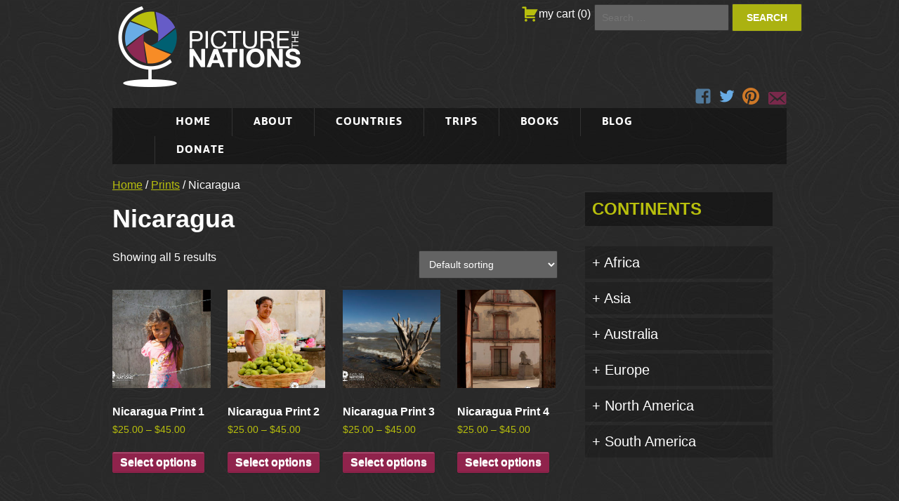

--- FILE ---
content_type: text/html; charset=UTF-8
request_url: https://picturethenations.org/product-category/prints/nicaragua/
body_size: 17672
content:
<!DOCTYPE html>
<html lang="en-US">
<head>
<meta charset="UTF-8">
<meta name="viewport" content="width=device-width, initial-scale=1">

<title>Nicaragua Archives - Picture the Nations</title>

<link rel="profile" href="http://gmpg.org/xfn/11">
<link rel="pingback" href="https://picturethenations.org/xmlrpc.php">

<link rel="apple-touch-icon-precomposed" sizes="152x152" href="/Applications/XAMPP/xamppfiles/htdocs/picturethenations/wp-content/themes/PictureTheNations_sbx/lib/images/favicon-152x152.png">
<link rel="icon" href="/Applications/XAMPP/xamppfiles/htdocs/picturethenations/wp-content/themes/PictureTheNations_sbx/lib/images/favicon-152x152.png">
<!--[if IE]><link rel="shortcut icon" href="http://www.picturethenations.org/wp-content/uploads/2015/12/PTN_favicon.ico"><![endif]-->
<meta name="msapplication-TileColor" content="#fff">
<meta name="msapplication-TileImage" content="/Applications/XAMPP/xamppfiles/htdocs/picturethenations/wp-content/themes/PictureTheNations_sbx/lib/images/favicon-144x144.png">
<meta name="p:domain_verify" content="ccc157a03f8cacc196b86a05fd5e986d"/>

<meta name='robots' content='index, follow, max-image-preview:large, max-snippet:-1, max-video-preview:-1' />
	<style>img:is([sizes="auto" i], [sizes^="auto," i]) { contain-intrinsic-size: 3000px 1500px }</style>
	<!--[if lt IE 9]><script>var rfbwp_ie_8 = true;</script><![endif]--><script>window._wca = window._wca || [];</script>

	<!-- This site is optimized with the Yoast SEO plugin v21.9.1 - https://yoast.com/wordpress/plugins/seo/ -->
	<link rel="canonical" href="https://picturethenations.org/product-category/prints/nicaragua/" />
	<meta property="og:locale" content="en_US" />
	<meta property="og:type" content="article" />
	<meta property="og:title" content="Nicaragua Archives - Picture the Nations" />
	<meta property="og:url" content="https://picturethenations.org/product-category/prints/nicaragua/" />
	<meta property="og:site_name" content="Picture the Nations" />
	<script type="application/ld+json" class="yoast-schema-graph">{"@context":"https://schema.org","@graph":[{"@type":"CollectionPage","@id":"https://picturethenations.org/product-category/prints/nicaragua/","url":"https://picturethenations.org/product-category/prints/nicaragua/","name":"Nicaragua Archives - Picture the Nations","isPartOf":{"@id":"https://picturethenations.org/#website"},"primaryImageOfPage":{"@id":"https://picturethenations.org/product-category/prints/nicaragua/#primaryimage"},"image":{"@id":"https://picturethenations.org/product-category/prints/nicaragua/#primaryimage"},"thumbnailUrl":"https://picturethenations.org/wp-content/uploads/2013/05/IMG_2972_shop_web.jpg","breadcrumb":{"@id":"https://picturethenations.org/product-category/prints/nicaragua/#breadcrumb"},"inLanguage":"en-US"},{"@type":"ImageObject","inLanguage":"en-US","@id":"https://picturethenations.org/product-category/prints/nicaragua/#primaryimage","url":"https://picturethenations.org/wp-content/uploads/2013/05/IMG_2972_shop_web.jpg","contentUrl":"https://picturethenations.org/wp-content/uploads/2013/05/IMG_2972_shop_web.jpg","width":969,"height":775,"caption":"Picture the Nations Nicaragua Print 1"},{"@type":"BreadcrumbList","@id":"https://picturethenations.org/product-category/prints/nicaragua/#breadcrumb","itemListElement":[{"@type":"ListItem","position":1,"name":"Home","item":"https://picturethenations.org/"},{"@type":"ListItem","position":2,"name":"Prints","item":"https://picturethenations.org/product-category/prints/"},{"@type":"ListItem","position":3,"name":"Nicaragua"}]},{"@type":"WebSite","@id":"https://picturethenations.org/#website","url":"https://picturethenations.org/","name":"Picture the Nations","description":"Showing the Beauty of People in Every Nation","potentialAction":[{"@type":"SearchAction","target":{"@type":"EntryPoint","urlTemplate":"https://picturethenations.org/?s={search_term_string}"},"query-input":"required name=search_term_string"}],"inLanguage":"en-US"}]}</script>
	<!-- / Yoast SEO plugin. -->


<link rel='dns-prefetch' href='//stats.wp.com' />
<link rel='dns-prefetch' href='//secure.gravatar.com' />
<link rel='dns-prefetch' href='//v0.wordpress.com' />
<link rel="alternate" type="application/rss+xml" title="Picture the Nations &raquo; Feed" href="https://picturethenations.org/feed/" />
<link rel="alternate" type="application/rss+xml" title="Picture the Nations &raquo; Comments Feed" href="https://picturethenations.org/comments/feed/" />
<link rel="alternate" type="application/rss+xml" title="Picture the Nations &raquo; Nicaragua Category Feed" href="https://picturethenations.org/product-category/prints/nicaragua/feed/" />
<script type="text/javascript">
/* <![CDATA[ */
window._wpemojiSettings = {"baseUrl":"https:\/\/s.w.org\/images\/core\/emoji\/16.0.1\/72x72\/","ext":".png","svgUrl":"https:\/\/s.w.org\/images\/core\/emoji\/16.0.1\/svg\/","svgExt":".svg","source":{"wpemoji":"https:\/\/picturethenations.org\/wp-includes\/js\/wp-emoji.js?ver=6.8.3","twemoji":"https:\/\/picturethenations.org\/wp-includes\/js\/twemoji.js?ver=6.8.3"}};
/**
 * @output wp-includes/js/wp-emoji-loader.js
 */

/**
 * Emoji Settings as exported in PHP via _print_emoji_detection_script().
 * @typedef WPEmojiSettings
 * @type {object}
 * @property {?object} source
 * @property {?string} source.concatemoji
 * @property {?string} source.twemoji
 * @property {?string} source.wpemoji
 * @property {?boolean} DOMReady
 * @property {?Function} readyCallback
 */

/**
 * Support tests.
 * @typedef SupportTests
 * @type {object}
 * @property {?boolean} flag
 * @property {?boolean} emoji
 */

/**
 * IIFE to detect emoji support and load Twemoji if needed.
 *
 * @param {Window} window
 * @param {Document} document
 * @param {WPEmojiSettings} settings
 */
( function wpEmojiLoader( window, document, settings ) {
	if ( typeof Promise === 'undefined' ) {
		return;
	}

	var sessionStorageKey = 'wpEmojiSettingsSupports';
	var tests = [ 'flag', 'emoji' ];

	/**
	 * Checks whether the browser supports offloading to a Worker.
	 *
	 * @since 6.3.0
	 *
	 * @private
	 *
	 * @returns {boolean}
	 */
	function supportsWorkerOffloading() {
		return (
			typeof Worker !== 'undefined' &&
			typeof OffscreenCanvas !== 'undefined' &&
			typeof URL !== 'undefined' &&
			URL.createObjectURL &&
			typeof Blob !== 'undefined'
		);
	}

	/**
	 * @typedef SessionSupportTests
	 * @type {object}
	 * @property {number} timestamp
	 * @property {SupportTests} supportTests
	 */

	/**
	 * Get support tests from session.
	 *
	 * @since 6.3.0
	 *
	 * @private
	 *
	 * @returns {?SupportTests} Support tests, or null if not set or older than 1 week.
	 */
	function getSessionSupportTests() {
		try {
			/** @type {SessionSupportTests} */
			var item = JSON.parse(
				sessionStorage.getItem( sessionStorageKey )
			);
			if (
				typeof item === 'object' &&
				typeof item.timestamp === 'number' &&
				new Date().valueOf() < item.timestamp + 604800 && // Note: Number is a week in seconds.
				typeof item.supportTests === 'object'
			) {
				return item.supportTests;
			}
		} catch ( e ) {}
		return null;
	}

	/**
	 * Persist the supports in session storage.
	 *
	 * @since 6.3.0
	 *
	 * @private
	 *
	 * @param {SupportTests} supportTests Support tests.
	 */
	function setSessionSupportTests( supportTests ) {
		try {
			/** @type {SessionSupportTests} */
			var item = {
				supportTests: supportTests,
				timestamp: new Date().valueOf()
			};

			sessionStorage.setItem(
				sessionStorageKey,
				JSON.stringify( item )
			);
		} catch ( e ) {}
	}

	/**
	 * Checks if two sets of Emoji characters render the same visually.
	 *
	 * This is used to determine if the browser is rendering an emoji with multiple data points
	 * correctly. set1 is the emoji in the correct form, using a zero-width joiner. set2 is the emoji
	 * in the incorrect form, using a zero-width space. If the two sets render the same, then the browser
	 * does not support the emoji correctly.
	 *
	 * This function may be serialized to run in a Worker. Therefore, it cannot refer to variables from the containing
	 * scope. Everything must be passed by parameters.
	 *
	 * @since 4.9.0
	 *
	 * @private
	 *
	 * @param {CanvasRenderingContext2D} context 2D Context.
	 * @param {string} set1 Set of Emoji to test.
	 * @param {string} set2 Set of Emoji to test.
	 *
	 * @return {boolean} True if the two sets render the same.
	 */
	function emojiSetsRenderIdentically( context, set1, set2 ) {
		// Cleanup from previous test.
		context.clearRect( 0, 0, context.canvas.width, context.canvas.height );
		context.fillText( set1, 0, 0 );
		var rendered1 = new Uint32Array(
			context.getImageData(
				0,
				0,
				context.canvas.width,
				context.canvas.height
			).data
		);

		// Cleanup from previous test.
		context.clearRect( 0, 0, context.canvas.width, context.canvas.height );
		context.fillText( set2, 0, 0 );
		var rendered2 = new Uint32Array(
			context.getImageData(
				0,
				0,
				context.canvas.width,
				context.canvas.height
			).data
		);

		return rendered1.every( function ( rendered2Data, index ) {
			return rendered2Data === rendered2[ index ];
		} );
	}

	/**
	 * Checks if the center point of a single emoji is empty.
	 *
	 * This is used to determine if the browser is rendering an emoji with a single data point
	 * correctly. The center point of an incorrectly rendered emoji will be empty. A correctly
	 * rendered emoji will have a non-zero value at the center point.
	 *
	 * This function may be serialized to run in a Worker. Therefore, it cannot refer to variables from the containing
	 * scope. Everything must be passed by parameters.
	 *
	 * @since 6.8.2
	 *
	 * @private
	 *
	 * @param {CanvasRenderingContext2D} context 2D Context.
	 * @param {string} emoji Emoji to test.
	 *
	 * @return {boolean} True if the center point is empty.
	 */
	function emojiRendersEmptyCenterPoint( context, emoji ) {
		// Cleanup from previous test.
		context.clearRect( 0, 0, context.canvas.width, context.canvas.height );
		context.fillText( emoji, 0, 0 );

		// Test if the center point (16, 16) is empty (0,0,0,0).
		var centerPoint = context.getImageData(16, 16, 1, 1);
		for ( var i = 0; i < centerPoint.data.length; i++ ) {
			if ( centerPoint.data[ i ] !== 0 ) {
				// Stop checking the moment it's known not to be empty.
				return false;
			}
		}

		return true;
	}

	/**
	 * Determines if the browser properly renders Emoji that Twemoji can supplement.
	 *
	 * This function may be serialized to run in a Worker. Therefore, it cannot refer to variables from the containing
	 * scope. Everything must be passed by parameters.
	 *
	 * @since 4.2.0
	 *
	 * @private
	 *
	 * @param {CanvasRenderingContext2D} context 2D Context.
	 * @param {string} type Whether to test for support of "flag" or "emoji".
	 * @param {Function} emojiSetsRenderIdentically Reference to emojiSetsRenderIdentically function, needed due to minification.
	 * @param {Function} emojiRendersEmptyCenterPoint Reference to emojiRendersEmptyCenterPoint function, needed due to minification.
	 *
	 * @return {boolean} True if the browser can render emoji, false if it cannot.
	 */
	function browserSupportsEmoji( context, type, emojiSetsRenderIdentically, emojiRendersEmptyCenterPoint ) {
		var isIdentical;

		switch ( type ) {
			case 'flag':
				/*
				 * Test for Transgender flag compatibility. Added in Unicode 13.
				 *
				 * To test for support, we try to render it, and compare the rendering to how it would look if
				 * the browser doesn't render it correctly (white flag emoji + transgender symbol).
				 */
				isIdentical = emojiSetsRenderIdentically(
					context,
					'\uD83C\uDFF3\uFE0F\u200D\u26A7\uFE0F', // as a zero-width joiner sequence
					'\uD83C\uDFF3\uFE0F\u200B\u26A7\uFE0F' // separated by a zero-width space
				);

				if ( isIdentical ) {
					return false;
				}

				/*
				 * Test for Sark flag compatibility. This is the least supported of the letter locale flags,
				 * so gives us an easy test for full support.
				 *
				 * To test for support, we try to render it, and compare the rendering to how it would look if
				 * the browser doesn't render it correctly ([C] + [Q]).
				 */
				isIdentical = emojiSetsRenderIdentically(
					context,
					'\uD83C\uDDE8\uD83C\uDDF6', // as the sequence of two code points
					'\uD83C\uDDE8\u200B\uD83C\uDDF6' // as the two code points separated by a zero-width space
				);

				if ( isIdentical ) {
					return false;
				}

				/*
				 * Test for English flag compatibility. England is a country in the United Kingdom, it
				 * does not have a two letter locale code but rather a five letter sub-division code.
				 *
				 * To test for support, we try to render it, and compare the rendering to how it would look if
				 * the browser doesn't render it correctly (black flag emoji + [G] + [B] + [E] + [N] + [G]).
				 */
				isIdentical = emojiSetsRenderIdentically(
					context,
					// as the flag sequence
					'\uD83C\uDFF4\uDB40\uDC67\uDB40\uDC62\uDB40\uDC65\uDB40\uDC6E\uDB40\uDC67\uDB40\uDC7F',
					// with each code point separated by a zero-width space
					'\uD83C\uDFF4\u200B\uDB40\uDC67\u200B\uDB40\uDC62\u200B\uDB40\uDC65\u200B\uDB40\uDC6E\u200B\uDB40\uDC67\u200B\uDB40\uDC7F'
				);

				return ! isIdentical;
			case 'emoji':
				/*
				 * Does Emoji 16.0 cause the browser to go splat?
				 *
				 * To test for Emoji 16.0 support, try to render a new emoji: Splatter.
				 *
				 * The splatter emoji is a single code point emoji. Testing for browser support
				 * required testing the center point of the emoji to see if it is empty.
				 *
				 * 0xD83E 0xDEDF (\uD83E\uDEDF) == 🫟 Splatter.
				 *
				 * When updating this test, please ensure that the emoji is either a single code point
				 * or switch to using the emojiSetsRenderIdentically function and testing with a zero-width
				 * joiner vs a zero-width space.
				 */
				var notSupported = emojiRendersEmptyCenterPoint( context, '\uD83E\uDEDF' );
				return ! notSupported;
		}

		return false;
	}

	/**
	 * Checks emoji support tests.
	 *
	 * This function may be serialized to run in a Worker. Therefore, it cannot refer to variables from the containing
	 * scope. Everything must be passed by parameters.
	 *
	 * @since 6.3.0
	 *
	 * @private
	 *
	 * @param {string[]} tests Tests.
	 * @param {Function} browserSupportsEmoji Reference to browserSupportsEmoji function, needed due to minification.
	 * @param {Function} emojiSetsRenderIdentically Reference to emojiSetsRenderIdentically function, needed due to minification.
	 * @param {Function} emojiRendersEmptyCenterPoint Reference to emojiRendersEmptyCenterPoint function, needed due to minification.
	 *
	 * @return {SupportTests} Support tests.
	 */
	function testEmojiSupports( tests, browserSupportsEmoji, emojiSetsRenderIdentically, emojiRendersEmptyCenterPoint ) {
		var canvas;
		if (
			typeof WorkerGlobalScope !== 'undefined' &&
			self instanceof WorkerGlobalScope
		) {
			canvas = new OffscreenCanvas( 300, 150 ); // Dimensions are default for HTMLCanvasElement.
		} else {
			canvas = document.createElement( 'canvas' );
		}

		var context = canvas.getContext( '2d', { willReadFrequently: true } );

		/*
		 * Chrome on OS X added native emoji rendering in M41. Unfortunately,
		 * it doesn't work when the font is bolder than 500 weight. So, we
		 * check for bold rendering support to avoid invisible emoji in Chrome.
		 */
		context.textBaseline = 'top';
		context.font = '600 32px Arial';

		var supports = {};
		tests.forEach( function ( test ) {
			supports[ test ] = browserSupportsEmoji( context, test, emojiSetsRenderIdentically, emojiRendersEmptyCenterPoint );
		} );
		return supports;
	}

	/**
	 * Adds a script to the head of the document.
	 *
	 * @ignore
	 *
	 * @since 4.2.0
	 *
	 * @param {string} src The url where the script is located.
	 *
	 * @return {void}
	 */
	function addScript( src ) {
		var script = document.createElement( 'script' );
		script.src = src;
		script.defer = true;
		document.head.appendChild( script );
	}

	settings.supports = {
		everything: true,
		everythingExceptFlag: true
	};

	// Create a promise for DOMContentLoaded since the worker logic may finish after the event has fired.
	var domReadyPromise = new Promise( function ( resolve ) {
		document.addEventListener( 'DOMContentLoaded', resolve, {
			once: true
		} );
	} );

	// Obtain the emoji support from the browser, asynchronously when possible.
	new Promise( function ( resolve ) {
		var supportTests = getSessionSupportTests();
		if ( supportTests ) {
			resolve( supportTests );
			return;
		}

		if ( supportsWorkerOffloading() ) {
			try {
				// Note that the functions are being passed as arguments due to minification.
				var workerScript =
					'postMessage(' +
					testEmojiSupports.toString() +
					'(' +
					[
						JSON.stringify( tests ),
						browserSupportsEmoji.toString(),
						emojiSetsRenderIdentically.toString(),
						emojiRendersEmptyCenterPoint.toString()
					].join( ',' ) +
					'));';
				var blob = new Blob( [ workerScript ], {
					type: 'text/javascript'
				} );
				var worker = new Worker( URL.createObjectURL( blob ), { name: 'wpTestEmojiSupports' } );
				worker.onmessage = function ( event ) {
					supportTests = event.data;
					setSessionSupportTests( supportTests );
					worker.terminate();
					resolve( supportTests );
				};
				return;
			} catch ( e ) {}
		}

		supportTests = testEmojiSupports( tests, browserSupportsEmoji, emojiSetsRenderIdentically, emojiRendersEmptyCenterPoint );
		setSessionSupportTests( supportTests );
		resolve( supportTests );
	} )
		// Once the browser emoji support has been obtained from the session, finalize the settings.
		.then( function ( supportTests ) {
			/*
			 * Tests the browser support for flag emojis and other emojis, and adjusts the
			 * support settings accordingly.
			 */
			for ( var test in supportTests ) {
				settings.supports[ test ] = supportTests[ test ];

				settings.supports.everything =
					settings.supports.everything && settings.supports[ test ];

				if ( 'flag' !== test ) {
					settings.supports.everythingExceptFlag =
						settings.supports.everythingExceptFlag &&
						settings.supports[ test ];
				}
			}

			settings.supports.everythingExceptFlag =
				settings.supports.everythingExceptFlag &&
				! settings.supports.flag;

			// Sets DOMReady to false and assigns a ready function to settings.
			settings.DOMReady = false;
			settings.readyCallback = function () {
				settings.DOMReady = true;
			};
		} )
		.then( function () {
			return domReadyPromise;
		} )
		.then( function () {
			// When the browser can not render everything we need to load a polyfill.
			if ( ! settings.supports.everything ) {
				settings.readyCallback();

				var src = settings.source || {};

				if ( src.concatemoji ) {
					addScript( src.concatemoji );
				} else if ( src.wpemoji && src.twemoji ) {
					addScript( src.twemoji );
					addScript( src.wpemoji );
				}
			}
		} );
} )( window, document, window._wpemojiSettings );

/* ]]> */
</script>
<link rel='stylesheet' id='default-css' href='https://picturethenations.org/wp-content/themes/PictureTheNations_sbx/style.css?ver=1.0.0' type='text/css' media='all' />
<style id='wp-emoji-styles-inline-css' type='text/css'>

	img.wp-smiley, img.emoji {
		display: inline !important;
		border: none !important;
		box-shadow: none !important;
		height: 1em !important;
		width: 1em !important;
		margin: 0 0.07em !important;
		vertical-align: -0.1em !important;
		background: none !important;
		padding: 0 !important;
	}
</style>
<link rel='stylesheet' id='wp-block-library-css' href='https://picturethenations.org/wp-includes/css/dist/block-library/style.css?ver=6.8.3' type='text/css' media='all' />
<style id='wp-block-library-inline-css' type='text/css'>
.has-text-align-justify{text-align:justify;}
</style>
<style id='classic-theme-styles-inline-css' type='text/css'>
/**
 * These rules are needed for backwards compatibility.
 * They should match the button element rules in the base theme.json file.
 */
.wp-block-button__link {
	color: #ffffff;
	background-color: #32373c;
	border-radius: 9999px; /* 100% causes an oval, but any explicit but really high value retains the pill shape. */

	/* This needs a low specificity so it won't override the rules from the button element if defined in theme.json. */
	box-shadow: none;
	text-decoration: none;

	/* The extra 2px are added to size solids the same as the outline versions.*/
	padding: calc(0.667em + 2px) calc(1.333em + 2px);

	font-size: 1.125em;
}

.wp-block-file__button {
	background: #32373c;
	color: #ffffff;
	text-decoration: none;
}

</style>
<link rel='stylesheet' id='mediaelement-css' href='https://picturethenations.org/wp-includes/js/mediaelement/mediaelementplayer-legacy.min.css?ver=4.2.17' type='text/css' media='all' />
<link rel='stylesheet' id='wp-mediaelement-css' href='https://picturethenations.org/wp-includes/js/mediaelement/wp-mediaelement.css?ver=6.8.3' type='text/css' media='all' />
<style id='global-styles-inline-css' type='text/css'>
:root{--wp--preset--aspect-ratio--square: 1;--wp--preset--aspect-ratio--4-3: 4/3;--wp--preset--aspect-ratio--3-4: 3/4;--wp--preset--aspect-ratio--3-2: 3/2;--wp--preset--aspect-ratio--2-3: 2/3;--wp--preset--aspect-ratio--16-9: 16/9;--wp--preset--aspect-ratio--9-16: 9/16;--wp--preset--color--black: #000000;--wp--preset--color--cyan-bluish-gray: #abb8c3;--wp--preset--color--white: #ffffff;--wp--preset--color--pale-pink: #f78da7;--wp--preset--color--vivid-red: #cf2e2e;--wp--preset--color--luminous-vivid-orange: #ff6900;--wp--preset--color--luminous-vivid-amber: #fcb900;--wp--preset--color--light-green-cyan: #7bdcb5;--wp--preset--color--vivid-green-cyan: #00d084;--wp--preset--color--pale-cyan-blue: #8ed1fc;--wp--preset--color--vivid-cyan-blue: #0693e3;--wp--preset--color--vivid-purple: #9b51e0;--wp--preset--gradient--vivid-cyan-blue-to-vivid-purple: linear-gradient(135deg,rgba(6,147,227,1) 0%,rgb(155,81,224) 100%);--wp--preset--gradient--light-green-cyan-to-vivid-green-cyan: linear-gradient(135deg,rgb(122,220,180) 0%,rgb(0,208,130) 100%);--wp--preset--gradient--luminous-vivid-amber-to-luminous-vivid-orange: linear-gradient(135deg,rgba(252,185,0,1) 0%,rgba(255,105,0,1) 100%);--wp--preset--gradient--luminous-vivid-orange-to-vivid-red: linear-gradient(135deg,rgba(255,105,0,1) 0%,rgb(207,46,46) 100%);--wp--preset--gradient--very-light-gray-to-cyan-bluish-gray: linear-gradient(135deg,rgb(238,238,238) 0%,rgb(169,184,195) 100%);--wp--preset--gradient--cool-to-warm-spectrum: linear-gradient(135deg,rgb(74,234,220) 0%,rgb(151,120,209) 20%,rgb(207,42,186) 40%,rgb(238,44,130) 60%,rgb(251,105,98) 80%,rgb(254,248,76) 100%);--wp--preset--gradient--blush-light-purple: linear-gradient(135deg,rgb(255,206,236) 0%,rgb(152,150,240) 100%);--wp--preset--gradient--blush-bordeaux: linear-gradient(135deg,rgb(254,205,165) 0%,rgb(254,45,45) 50%,rgb(107,0,62) 100%);--wp--preset--gradient--luminous-dusk: linear-gradient(135deg,rgb(255,203,112) 0%,rgb(199,81,192) 50%,rgb(65,88,208) 100%);--wp--preset--gradient--pale-ocean: linear-gradient(135deg,rgb(255,245,203) 0%,rgb(182,227,212) 50%,rgb(51,167,181) 100%);--wp--preset--gradient--electric-grass: linear-gradient(135deg,rgb(202,248,128) 0%,rgb(113,206,126) 100%);--wp--preset--gradient--midnight: linear-gradient(135deg,rgb(2,3,129) 0%,rgb(40,116,252) 100%);--wp--preset--font-size--small: 13px;--wp--preset--font-size--medium: 20px;--wp--preset--font-size--large: 36px;--wp--preset--font-size--x-large: 42px;--wp--preset--spacing--20: 0.44rem;--wp--preset--spacing--30: 0.67rem;--wp--preset--spacing--40: 1rem;--wp--preset--spacing--50: 1.5rem;--wp--preset--spacing--60: 2.25rem;--wp--preset--spacing--70: 3.38rem;--wp--preset--spacing--80: 5.06rem;--wp--preset--shadow--natural: 6px 6px 9px rgba(0, 0, 0, 0.2);--wp--preset--shadow--deep: 12px 12px 50px rgba(0, 0, 0, 0.4);--wp--preset--shadow--sharp: 6px 6px 0px rgba(0, 0, 0, 0.2);--wp--preset--shadow--outlined: 6px 6px 0px -3px rgba(255, 255, 255, 1), 6px 6px rgba(0, 0, 0, 1);--wp--preset--shadow--crisp: 6px 6px 0px rgba(0, 0, 0, 1);}:where(.is-layout-flex){gap: 0.5em;}:where(.is-layout-grid){gap: 0.5em;}body .is-layout-flex{display: flex;}.is-layout-flex{flex-wrap: wrap;align-items: center;}.is-layout-flex > :is(*, div){margin: 0;}body .is-layout-grid{display: grid;}.is-layout-grid > :is(*, div){margin: 0;}:where(.wp-block-columns.is-layout-flex){gap: 2em;}:where(.wp-block-columns.is-layout-grid){gap: 2em;}:where(.wp-block-post-template.is-layout-flex){gap: 1.25em;}:where(.wp-block-post-template.is-layout-grid){gap: 1.25em;}.has-black-color{color: var(--wp--preset--color--black) !important;}.has-cyan-bluish-gray-color{color: var(--wp--preset--color--cyan-bluish-gray) !important;}.has-white-color{color: var(--wp--preset--color--white) !important;}.has-pale-pink-color{color: var(--wp--preset--color--pale-pink) !important;}.has-vivid-red-color{color: var(--wp--preset--color--vivid-red) !important;}.has-luminous-vivid-orange-color{color: var(--wp--preset--color--luminous-vivid-orange) !important;}.has-luminous-vivid-amber-color{color: var(--wp--preset--color--luminous-vivid-amber) !important;}.has-light-green-cyan-color{color: var(--wp--preset--color--light-green-cyan) !important;}.has-vivid-green-cyan-color{color: var(--wp--preset--color--vivid-green-cyan) !important;}.has-pale-cyan-blue-color{color: var(--wp--preset--color--pale-cyan-blue) !important;}.has-vivid-cyan-blue-color{color: var(--wp--preset--color--vivid-cyan-blue) !important;}.has-vivid-purple-color{color: var(--wp--preset--color--vivid-purple) !important;}.has-black-background-color{background-color: var(--wp--preset--color--black) !important;}.has-cyan-bluish-gray-background-color{background-color: var(--wp--preset--color--cyan-bluish-gray) !important;}.has-white-background-color{background-color: var(--wp--preset--color--white) !important;}.has-pale-pink-background-color{background-color: var(--wp--preset--color--pale-pink) !important;}.has-vivid-red-background-color{background-color: var(--wp--preset--color--vivid-red) !important;}.has-luminous-vivid-orange-background-color{background-color: var(--wp--preset--color--luminous-vivid-orange) !important;}.has-luminous-vivid-amber-background-color{background-color: var(--wp--preset--color--luminous-vivid-amber) !important;}.has-light-green-cyan-background-color{background-color: var(--wp--preset--color--light-green-cyan) !important;}.has-vivid-green-cyan-background-color{background-color: var(--wp--preset--color--vivid-green-cyan) !important;}.has-pale-cyan-blue-background-color{background-color: var(--wp--preset--color--pale-cyan-blue) !important;}.has-vivid-cyan-blue-background-color{background-color: var(--wp--preset--color--vivid-cyan-blue) !important;}.has-vivid-purple-background-color{background-color: var(--wp--preset--color--vivid-purple) !important;}.has-black-border-color{border-color: var(--wp--preset--color--black) !important;}.has-cyan-bluish-gray-border-color{border-color: var(--wp--preset--color--cyan-bluish-gray) !important;}.has-white-border-color{border-color: var(--wp--preset--color--white) !important;}.has-pale-pink-border-color{border-color: var(--wp--preset--color--pale-pink) !important;}.has-vivid-red-border-color{border-color: var(--wp--preset--color--vivid-red) !important;}.has-luminous-vivid-orange-border-color{border-color: var(--wp--preset--color--luminous-vivid-orange) !important;}.has-luminous-vivid-amber-border-color{border-color: var(--wp--preset--color--luminous-vivid-amber) !important;}.has-light-green-cyan-border-color{border-color: var(--wp--preset--color--light-green-cyan) !important;}.has-vivid-green-cyan-border-color{border-color: var(--wp--preset--color--vivid-green-cyan) !important;}.has-pale-cyan-blue-border-color{border-color: var(--wp--preset--color--pale-cyan-blue) !important;}.has-vivid-cyan-blue-border-color{border-color: var(--wp--preset--color--vivid-cyan-blue) !important;}.has-vivid-purple-border-color{border-color: var(--wp--preset--color--vivid-purple) !important;}.has-vivid-cyan-blue-to-vivid-purple-gradient-background{background: var(--wp--preset--gradient--vivid-cyan-blue-to-vivid-purple) !important;}.has-light-green-cyan-to-vivid-green-cyan-gradient-background{background: var(--wp--preset--gradient--light-green-cyan-to-vivid-green-cyan) !important;}.has-luminous-vivid-amber-to-luminous-vivid-orange-gradient-background{background: var(--wp--preset--gradient--luminous-vivid-amber-to-luminous-vivid-orange) !important;}.has-luminous-vivid-orange-to-vivid-red-gradient-background{background: var(--wp--preset--gradient--luminous-vivid-orange-to-vivid-red) !important;}.has-very-light-gray-to-cyan-bluish-gray-gradient-background{background: var(--wp--preset--gradient--very-light-gray-to-cyan-bluish-gray) !important;}.has-cool-to-warm-spectrum-gradient-background{background: var(--wp--preset--gradient--cool-to-warm-spectrum) !important;}.has-blush-light-purple-gradient-background{background: var(--wp--preset--gradient--blush-light-purple) !important;}.has-blush-bordeaux-gradient-background{background: var(--wp--preset--gradient--blush-bordeaux) !important;}.has-luminous-dusk-gradient-background{background: var(--wp--preset--gradient--luminous-dusk) !important;}.has-pale-ocean-gradient-background{background: var(--wp--preset--gradient--pale-ocean) !important;}.has-electric-grass-gradient-background{background: var(--wp--preset--gradient--electric-grass) !important;}.has-midnight-gradient-background{background: var(--wp--preset--gradient--midnight) !important;}.has-small-font-size{font-size: var(--wp--preset--font-size--small) !important;}.has-medium-font-size{font-size: var(--wp--preset--font-size--medium) !important;}.has-large-font-size{font-size: var(--wp--preset--font-size--large) !important;}.has-x-large-font-size{font-size: var(--wp--preset--font-size--x-large) !important;}
:where(.wp-block-post-template.is-layout-flex){gap: 1.25em;}:where(.wp-block-post-template.is-layout-grid){gap: 1.25em;}
:where(.wp-block-columns.is-layout-flex){gap: 2em;}:where(.wp-block-columns.is-layout-grid){gap: 2em;}
:root :where(.wp-block-pullquote){font-size: 1.5em;line-height: 1.6;}
</style>
<link rel='stylesheet' id='rfbwp-fontawesome-css' href='https://picturethenations.org/wp-content/plugins/responsive-flipbook/assets/fonts/font-awesome.css?ver=2.4.5' type='text/css' media='all' />
<link rel='stylesheet' id='rfbwp-et_icons-css' href='https://picturethenations.org/wp-content/plugins/responsive-flipbook/assets/fonts/et-icons.css?ver=2.4.5' type='text/css' media='all' />
<link rel='stylesheet' id='rfbwp-et_line-css' href='https://picturethenations.org/wp-content/plugins/responsive-flipbook/assets/fonts/et-line.css?ver=2.4.5' type='text/css' media='all' />
<link rel='stylesheet' id='rfbwp-styles-css' href='https://picturethenations.org/wp-content/plugins/responsive-flipbook/assets/css/style.min.css?ver=2.4.5' type='text/css' media='all' />
<link rel='stylesheet' id='woocommerce-layout-css' href='https://picturethenations.org/wp-content/plugins/woocommerce/assets/css/woocommerce-layout.css?ver=8.5.2' type='text/css' media='all' />
<style id='woocommerce-layout-inline-css' type='text/css'>

	.infinite-scroll .woocommerce-pagination {
		display: none;
	}
</style>
<link rel='stylesheet' id='woocommerce-smallscreen-css' href='https://picturethenations.org/wp-content/plugins/woocommerce/assets/css/woocommerce-smallscreen.css?ver=8.5.2' type='text/css' media='only screen and (max-width: 768px)' />
<link rel='stylesheet' id='woocommerce-general-css' href='https://picturethenations.org/wp-content/plugins/woocommerce/assets/css/woocommerce.css?ver=8.5.2' type='text/css' media='all' />
<style id='woocommerce-inline-inline-css' type='text/css'>
.woocommerce form .form-row .required { visibility: visible; }
</style>
<link rel='stylesheet' id='math-captcha-frontend-css' href='https://picturethenations.org/wp-content/plugins/wp-math-captcha/css/frontend.css?ver=6.8.3' type='text/css' media='all' />
<link rel='stylesheet' id='dashicons-css' href='https://picturethenations.org/wp-includes/css/dashicons.css?ver=6.8.3' type='text/css' media='all' />
<script type="text/javascript" src="https://picturethenations.org/wp-includes/js/dist/hooks.js?ver=be67dc331e61e06d52fa" id="wp-hooks-js"></script>
<script type="text/javascript" src="https://stats.wp.com/w.js?ver=202606" id="woo-tracks-js"></script>
<script type="text/javascript" src="https://picturethenations.org/wp-includes/js/jquery/jquery.js?ver=3.7.1" id="jquery-core-js"></script>
<script type="text/javascript" src="https://picturethenations.org/wp-includes/js/jquery/jquery-migrate.js?ver=3.4.1" id="jquery-migrate-js"></script>
<script type="text/javascript" id="ion-sound-js-extra">
/* <![CDATA[ */
var mpcthLocalize = {"soundsPath":"https:\/\/picturethenations.org\/wp-content\/plugins\/responsive-flipbook\/assets\/sounds\/","downloadPath":"https:\/\/picturethenations.org\/wp-content\/plugins\/responsive-flipbook\/includes\/download.php?file="};
/* ]]> */
</script>
<script type="text/javascript" src="https://picturethenations.org/wp-content/plugins/responsive-flipbook/assets/js/ion.sound.min.js?ver=2.4.5" id="ion-sound-js"></script>
<script type="text/javascript" src="https://picturethenations.org/wp-content/plugins/responsive-flipbook/assets/js/jquery.doubletap.js?ver=2.4.5" id="jquery-doubletab-js"></script>
<script type="text/javascript" src="https://picturethenations.org/wp-content/plugins/woocommerce/assets/js/jquery-blockui/jquery.blockUI.js?ver=2.7.0-wc.8.5.2" id="jquery-blockui-js" defer="defer" data-wp-strategy="defer"></script>
<script type="text/javascript" id="wc-add-to-cart-js-extra">
/* <![CDATA[ */
var wc_add_to_cart_params = {"ajax_url":"\/wp-admin\/admin-ajax.php","wc_ajax_url":"\/?wc-ajax=%%endpoint%%","i18n_view_cart":"View cart","cart_url":"https:\/\/picturethenations.org\/cart\/","is_cart":"","cart_redirect_after_add":"no"};
/* ]]> */
</script>
<script type="text/javascript" src="https://picturethenations.org/wp-content/plugins/woocommerce/assets/js/frontend/add-to-cart.js?ver=8.5.2" id="wc-add-to-cart-js" defer="defer" data-wp-strategy="defer"></script>
<script type="text/javascript" src="https://picturethenations.org/wp-content/plugins/woocommerce/assets/js/js-cookie/js.cookie.js?ver=2.1.4-wc.8.5.2" id="js-cookie-js" defer="defer" data-wp-strategy="defer"></script>
<script type="text/javascript" id="woocommerce-js-extra">
/* <![CDATA[ */
var woocommerce_params = {"ajax_url":"\/wp-admin\/admin-ajax.php","wc_ajax_url":"\/?wc-ajax=%%endpoint%%"};
/* ]]> */
</script>
<script type="text/javascript" src="https://picturethenations.org/wp-content/plugins/woocommerce/assets/js/frontend/woocommerce.js?ver=8.5.2" id="woocommerce-js" defer="defer" data-wp-strategy="defer"></script>
<script type="text/javascript" src="https://picturethenations.org/wp-includes/js/dist/development/react-refresh-runtime.js?ver=8f1acdfb845f670b0ef2" id="wp-react-refresh-runtime-js"></script>
<script type="text/javascript" src="https://picturethenations.org/wp-includes/js/dist/development/react-refresh-entry.js?ver=461b2e321e6e009f2209" id="wp-react-refresh-entry-js"></script>
<script defer type="text/javascript" src="https://stats.wp.com/s-202606.js" id="woocommerce-analytics-js"></script>
<link rel="https://api.w.org/" href="https://picturethenations.org/wp-json/" /><link rel="alternate" title="JSON" type="application/json" href="https://picturethenations.org/wp-json/wp/v2/product_cat/63" /><link rel="EditURI" type="application/rsd+xml" title="RSD" href="https://picturethenations.org/xmlrpc.php?rsd" />
<style type="text/css">/* =Responsive Map fix
    -------------------------------------------------------------- */
    .ecpt_map_canvas img {
        max-width: none;
    }</style><script type="text/javascript">
	window._se_plugin_version = '8.1.9';
</script>
	<style>img#wpstats{display:none}</style>
			<noscript><style>.woocommerce-product-gallery{ opacity: 1 !important; }</style></noscript>
	

<!-- BEGIN SBX header scripts -->
<link rel="icon" 
      type="image/png" 
      href="https://picturethenations.org/wp-content/uploads/2015/12/PTN_favicon.ico">
<!-- END SBX header scripts -->

<link rel="stylesheet" type="text/css" id="wp-custom-css" href="https://picturethenations.org/?custom-css=67c539b2dd" /><!--[if lt IE 9]>
	<script src="https://picturethenations.org/wp-content/themes/PictureTheNations_sbx/lib/js/html5shiv.js" type="text/javascript"></script>
	<script src="https://picturethenations.org/wp-content/themes/PictureTheNations_sbx/lib/js/respond.min.js" type="text/javascript"></script>
<![endif]-->
</head>

<body class="archive tax-product_cat term-nicaragua term-63 wp-theme-PictureTheNations_sbx theme-PictureTheNations_sbx woocommerce woocommerce-page woocommerce-no-js layout-two-col-left" itemscope itemtype="http://schema.org/WebPage">
<div id="page" class="hfeed site">
		<header id="masthead" class="site-header" role="banner" itemscope itemtype="http://schema.org/WPHeader">
		<div class="wrap">
						<div class="site-branding">
					<h1 class="site-title" itemprop="headline"><a href="https://picturethenations.org/" title="Picture the Nations" rel="home"><span class="default-logo"></span></a></h1>
					<h2 class="site-description" itemprop="description">Showing the Beauty of People in Every Nation</h2>
			</div>

			<div class="header-top-right">
				<div class="header-top-search">
										<span class="dashicons dashicons-cart"></span><a href="https://picturethenations.org/cart/" title="'View your shopping cart'" class="cart-button">
						 My Cart <span class="cart_text">(0)</span>
					</a>

<form role="search" method="get" class="search-form" action="https://picturethenations.org/">
	<label>
		<span class="screen-reader-text">Search for:</span>
		<input type="search" class="search-field" placeholder="Search …" value="" name="s" title="Search for:" />
	</label>
	<input type="submit" class="search-submit" value="Search" />
</form>
				</div><!-- .header-top-right -->


				<div id="header_widget_area" class="widget-area sidebar header_widget_area header-widget-area" role="complementary" itemscope itemtype="http://schema.org/WPSideBar"><aside id="nav_menu-2" class="widget widget_nav_menu"><h3 class="widget-title">Connect:</h3><div class="menu-social-menu-container"><ul id="menu-social-menu" class="menu"><li id="menu-item-432" class="menu-item menu-item-type-custom menu-item-object-custom menu-item-432"><a target="_blank" href="https://www.facebook.com/picturethenations"><span class="genericon genericon-facebook"></span></a></li>
<li id="menu-item-435" class="menu-item menu-item-type-custom menu-item-object-custom menu-item-435"><a target="_blank" href="https://twitter.com/picturenations"><span class="genericon genericon-twitter"></span></a></li>
<li id="menu-item-433" class="menu-item menu-item-type-custom menu-item-object-custom menu-item-433"><a target="_blank" href="https://www.pinterest.com/picturenations/"><span class="genericon genericon-pinterest-alt"></span></a></li>
<li id="menu-item-434" class="menu-item menu-item-type-custom menu-item-object-custom menu-item-434"><a href="mailto:andrew@picturethenations.org"><div class="dashicons dashicons-email-alt"></div></a></li>
</ul></div></aside><!-- #%1$s --></div><!-- #header_widget_area .header-widget-area -->			</div><!-- .header-top-search -->
					</div>
	</header><!-- #masthead -->
		<nav id="site-navigation" class="main-navigation" role="navigation" itemscope itemtype="http://schema.org/SiteNavigationElement">
		<div class="wrap">
			<h1 class="menu-toggle">Menu</h1>
			<a class="skip-link screen-reader-text" href="#content">Skip to content</a>
			<div class="menu-main-menu-container"><ul id="menu-main-menu" class="menu"><li id="menu-item-56" class="menu-item menu-item-type-post_type menu-item-object-page menu-item-home menu-item-56"><a href="https://picturethenations.org/">Home</a></li>
<li id="menu-item-15" class="menu-item menu-item-type-post_type menu-item-object-page menu-item-15"><a href="https://picturethenations.org/about/">About</a></li>
<li id="menu-item-14" class="menu-item menu-item-type-post_type menu-item-object-page menu-item-14"><a href="https://picturethenations.org/countries/">Countries</a></li>
<li id="menu-item-57" class="menu-item menu-item-type-post_type menu-item-object-page menu-item-57"><a href="https://picturethenations.org/trips/">Trips</a></li>
<li id="menu-item-2243" class="menu-item menu-item-type-custom menu-item-object-custom menu-item-2243"><a href="https://picturethenations.org/product/haiti-book/">Books</a></li>
<li id="menu-item-621" class="menu-item menu-item-type-post_type menu-item-object-page menu-item-621"><a href="https://picturethenations.org/blog/">Blog</a></li>
<li id="menu-item-622" class="menu-item menu-item-type-post_type menu-item-object-page menu-item-622"><a href="https://picturethenations.org/donate/">Donate</a></li>
</ul></div>		</div>
	</nav><!-- #site-navigation -->
	<div id="content" class="site-inner">
		<div class="wrap">
			
	<div id="primary" class="content-area"><nav class="woocommerce-breadcrumb" aria-label="Breadcrumb"><a href="https://picturethenations.org">Home</a>&nbsp;&#47;&nbsp;<a href="https://picturethenations.org/product-category/prints/">Prints</a>&nbsp;&#47;&nbsp;Nicaragua</nav>
		
			<h1 class="page-title">Nicaragua</h1>

		
		
		
			<div class="woocommerce-notices-wrapper"></div><p class="woocommerce-result-count">
	Showing all 5 results</p>
<form class="woocommerce-ordering" method="get">
	<select name="orderby" class="orderby" aria-label="Shop order">
					<option value="menu_order"  selected='selected'>Default sorting</option>
					<option value="popularity" >Sort by popularity</option>
					<option value="date" >Sort by latest</option>
					<option value="price" >Sort by price: low to high</option>
					<option value="price-desc" >Sort by price: high to low</option>
			</select>
	<input type="hidden" name="paged" value="1" />
	</form>

			<ul class="products columns-4">

				
				
					<li class="s-y2013 s-m05 s-d10 s-h19 author-growability-admin product type-product post-38 status-publish first instock product_cat-nicaragua has-post-thumbnail taxable shipping-taxable purchasable product-type-variable has-default-attributes">
	<a href="https://picturethenations.org/product/nic-pic-1/" class="woocommerce-LoopProduct-link woocommerce-loop-product__link"><img width="250" height="250" src="https://picturethenations.org/wp-content/uploads/2013/05/IMG_2972_shop_web-250x250.jpg" class="attachment-woocommerce_thumbnail size-woocommerce_thumbnail" alt="" decoding="async" fetchpriority="high" srcset="https://picturethenations.org/wp-content/uploads/2013/05/IMG_2972_shop_web-250x250.jpg 250w, https://picturethenations.org/wp-content/uploads/2013/05/IMG_2972_shop_web-150x150.jpg 150w" sizes="(max-width: 250px) 100vw, 250px" /><h2 class="woocommerce-loop-product__title">Nicaragua Print 1</h2>
	<span class="price"><span class="woocommerce-Price-amount amount"><bdi><span class="woocommerce-Price-currencySymbol">&#36;</span>25.00</bdi></span> &ndash; <span class="woocommerce-Price-amount amount"><bdi><span class="woocommerce-Price-currencySymbol">&#36;</span>45.00</bdi></span></span>
</a><a href="https://picturethenations.org/product/nic-pic-1/" data-quantity="1" class="button product_type_variable add_to_cart_button" data-product_id="38" data-product_sku="" aria-label="Select options for &ldquo;Nicaragua Print 1 &rdquo;" aria-describedby="This product has multiple variants. The options may be chosen on the product page" rel="nofollow">Select options</a></li>

				
					<li class="s-y2014 s-m10 s-d03 s-h14 author-growability-admin product type-product post-735 status-publish instock product_cat-nicaragua has-post-thumbnail taxable shipping-taxable purchasable product-type-variable has-default-attributes">
	<a href="https://picturethenations.org/product/nicaragua-print-2/" class="woocommerce-LoopProduct-link woocommerce-loop-product__link"><img width="250" height="250" src="https://picturethenations.org/wp-content/uploads/2014/10/IMG_3441_katie_shop_web-250x250.jpg" class="attachment-woocommerce_thumbnail size-woocommerce_thumbnail" alt="" decoding="async" srcset="https://picturethenations.org/wp-content/uploads/2014/10/IMG_3441_katie_shop_web-250x250.jpg 250w, https://picturethenations.org/wp-content/uploads/2014/10/IMG_3441_katie_shop_web-150x150.jpg 150w" sizes="(max-width: 250px) 100vw, 250px" /><h2 class="woocommerce-loop-product__title">Nicaragua Print 2</h2>
	<span class="price"><span class="woocommerce-Price-amount amount"><bdi><span class="woocommerce-Price-currencySymbol">&#36;</span>25.00</bdi></span> &ndash; <span class="woocommerce-Price-amount amount"><bdi><span class="woocommerce-Price-currencySymbol">&#36;</span>45.00</bdi></span></span>
</a><a href="https://picturethenations.org/product/nicaragua-print-2/" data-quantity="1" class="button product_type_variable add_to_cart_button" data-product_id="735" data-product_sku="" aria-label="Select options for &ldquo;Nicaragua Print 2&rdquo;" aria-describedby="This product has multiple variants. The options may be chosen on the product page" rel="nofollow">Select options</a></li>

				
					<li class="s-y2014 s-m10 s-d03 s-h14 author-growability-admin product type-product post-739 status-publish instock product_cat-nicaragua has-post-thumbnail taxable shipping-taxable purchasable product-type-variable has-default-attributes">
	<a href="https://picturethenations.org/product/nicaragua-print-3/" class="woocommerce-LoopProduct-link woocommerce-loop-product__link"><img width="250" height="250" src="https://picturethenations.org/wp-content/uploads/2014/10/IMG_3940_shop_web-250x250.jpg" class="attachment-woocommerce_thumbnail size-woocommerce_thumbnail" alt="" decoding="async" srcset="https://picturethenations.org/wp-content/uploads/2014/10/IMG_3940_shop_web-250x250.jpg 250w, https://picturethenations.org/wp-content/uploads/2014/10/IMG_3940_shop_web-150x150.jpg 150w" sizes="(max-width: 250px) 100vw, 250px" /><h2 class="woocommerce-loop-product__title">Nicaragua Print 3</h2>
	<span class="price"><span class="woocommerce-Price-amount amount"><bdi><span class="woocommerce-Price-currencySymbol">&#36;</span>25.00</bdi></span> &ndash; <span class="woocommerce-Price-amount amount"><bdi><span class="woocommerce-Price-currencySymbol">&#36;</span>45.00</bdi></span></span>
</a><a href="https://picturethenations.org/product/nicaragua-print-3/" data-quantity="1" class="button product_type_variable add_to_cart_button" data-product_id="739" data-product_sku="" aria-label="Select options for &ldquo;Nicaragua Print 3&rdquo;" aria-describedby="This product has multiple variants. The options may be chosen on the product page" rel="nofollow">Select options</a></li>

				
					<li class="s-y2014 s-m10 s-d03 s-h14 author-growability-admin product type-product post-743 status-publish last instock product_cat-nicaragua has-post-thumbnail taxable shipping-taxable purchasable product-type-variable has-default-attributes">
	<a href="https://picturethenations.org/product/nicaragua-print-4/" class="woocommerce-LoopProduct-link woocommerce-loop-product__link"><img width="250" height="250" src="https://picturethenations.org/wp-content/uploads/2014/10/IMG_4091_fix_shop_web-250x250.jpg" class="attachment-woocommerce_thumbnail size-woocommerce_thumbnail" alt="" decoding="async" loading="lazy" srcset="https://picturethenations.org/wp-content/uploads/2014/10/IMG_4091_fix_shop_web-250x250.jpg 250w, https://picturethenations.org/wp-content/uploads/2014/10/IMG_4091_fix_shop_web-150x150.jpg 150w" sizes="auto, (max-width: 250px) 100vw, 250px" /><h2 class="woocommerce-loop-product__title">Nicaragua Print 4</h2>
	<span class="price"><span class="woocommerce-Price-amount amount"><bdi><span class="woocommerce-Price-currencySymbol">&#36;</span>25.00</bdi></span> &ndash; <span class="woocommerce-Price-amount amount"><bdi><span class="woocommerce-Price-currencySymbol">&#36;</span>45.00</bdi></span></span>
</a><a href="https://picturethenations.org/product/nicaragua-print-4/" data-quantity="1" class="button product_type_variable add_to_cart_button" data-product_id="743" data-product_sku="" aria-label="Select options for &ldquo;Nicaragua Print 4&rdquo;" aria-describedby="This product has multiple variants. The options may be chosen on the product page" rel="nofollow">Select options</a></li>

				
					<li class="s-y2014 s-m10 s-d03 s-h14 author-growability-admin product type-product post-747 status-publish first instock product_cat-nicaragua has-post-thumbnail taxable shipping-taxable purchasable product-type-variable has-default-attributes">
	<a href="https://picturethenations.org/product/nicaragua-print-5/" class="woocommerce-LoopProduct-link woocommerce-loop-product__link"><img width="250" height="250" src="https://picturethenations.org/wp-content/uploads/2014/10/IMG_4097_shop_web-250x250.jpg" class="attachment-woocommerce_thumbnail size-woocommerce_thumbnail" alt="" decoding="async" loading="lazy" srcset="https://picturethenations.org/wp-content/uploads/2014/10/IMG_4097_shop_web-250x250.jpg 250w, https://picturethenations.org/wp-content/uploads/2014/10/IMG_4097_shop_web-150x150.jpg 150w" sizes="auto, (max-width: 250px) 100vw, 250px" /><h2 class="woocommerce-loop-product__title">Nicaragua Print 5</h2>
	<span class="price"><span class="woocommerce-Price-amount amount"><bdi><span class="woocommerce-Price-currencySymbol">&#36;</span>25.00</bdi></span> &ndash; <span class="woocommerce-Price-amount amount"><bdi><span class="woocommerce-Price-currencySymbol">&#36;</span>45.00</bdi></span></span>
</a><a href="https://picturethenations.org/product/nicaragua-print-5/" data-quantity="1" class="button product_type_variable add_to_cart_button" data-product_id="747" data-product_sku="" aria-label="Select options for &ldquo;Nicaragua Print 5&rdquo;" aria-describedby="This product has multiple variants. The options may be chosen on the product page" rel="nofollow">Select options</a></li>

				
			</ul>

			
		
	</div><!-- #primary -->
	<div id="primary_widget_area" class="widget-area sidebar primary_widget_area primary-widget-area" role="complementary" itemscope itemtype="http://schema.org/WPSideBar"><aside id="woocommerce_widget_cart-2" class="widget woocommerce widget_shopping_cart"><h3 class="widget-title">Shopping Cart</h3><div class="hide_cart_widget_if_empty"><div class="widget_shopping_cart_content"></div></div></aside><!-- #%1$s --><aside id="nav_menu-3" class="widget widget_nav_menu"><h3 class="widget-title">Continents</h3><div class="menu-side-menu-continents-container"><ul id="menu-side-menu-continents" class="menu"><li id="menu-item-518" class="menu-item menu-item-type-taxonomy menu-item-object-continent menu-item-518"><a href="https://picturethenations.org/continent/africa/">Africa</a></li>
<li id="menu-item-519" class="menu-item menu-item-type-taxonomy menu-item-object-continent menu-item-519"><a href="https://picturethenations.org/continent/asia/">Asia</a></li>
<li id="menu-item-520" class="menu-item menu-item-type-taxonomy menu-item-object-continent menu-item-520"><a href="https://picturethenations.org/continent/australia/">Australia</a></li>
<li id="menu-item-521" class="menu-item menu-item-type-taxonomy menu-item-object-continent menu-item-521"><a href="https://picturethenations.org/continent/europe/">Europe</a></li>
<li id="menu-item-522" class="menu-item menu-item-type-taxonomy menu-item-object-continent menu-item-522"><a href="https://picturethenations.org/continent/north-america/">North America</a></li>
<li id="menu-item-523" class="menu-item menu-item-type-taxonomy menu-item-object-continent menu-item-523"><a href="https://picturethenations.org/continent/south-america/">South America</a></li>
</ul></div></aside><!-- #%1$s --></div><!-- #primary_widget_area .primary-widget-area -->
				</div><!-- .wrap -->
	</div><!-- #content -->
		<div class="footer-widgets">
		<div class="wrap">
		<div class="footer-widgets">
			<div id="footer_widget_area_1" class="widget-area sidebar footer_widget_area_1 footer-widget-area" role="complementary" itemscope itemtype="http://schema.org/WPSideBar"><aside id="text-5" class="widget widget_text">			<div class="textwidget"><img class="aligncenter size-full wp-image-60 pic-bg" src="https://picturethenations.org/wp-content/uploads/2013/04/josh_and_kids.png" alt="josh_and_kids" width="277" height="154" /></div>
		</aside><!-- #%1$s --></div><!-- #footer_widget_area_1 .footer-widget-area -->			<div id="footer_widget_area_2" class="widget-area sidebar footer_widget_area_2 footer-widget-area" role="complementary" itemscope itemtype="http://schema.org/WPSideBar"><aside id="text-6" class="widget widget_text"><h3 class="widget-title">Mission Statement</h3>			<div class="textwidget"><p>The Mission of Picture the Nations is to use photography to serve communities and show the beauty of people in every nation. We facilitate short term photography trips that benefit individuals, ministries, and communities.</p>
</div>
		</aside><!-- #%1$s --></div><!-- #footer_widget_area_2 .footer-widget-area -->			<div id="footer_widget_area_3" class="widget-area sidebar footer_widget_area_3 footer-widget-area" role="complementary" itemscope itemtype="http://schema.org/WPSideBar"><aside id="text-7" class="widget widget_text"><h3 class="widget-title">Contact Us</h3>			<div class="textwidget"><ul>
<li class="contactus telephone"><span class="genericon genericon-handset"></span>(615) 969-3546</li>
<li class="contactus email"><span class="genericon genericon-mail"></span><a href="mailto:hello@picturethenations.org">hello@picturethenations.org</a></li>
</ul></div>
		</aside><!-- #%1$s --></div><!-- #footer_widget_area_3 .footer-widget-area -->		</div>
		
		<div id="footer-credits" class="footer-credits">
			<div class="wrap">
					<div class="site-info">
						<p class="site-credits">&copy; 2013-2026 <a href="https://picturethenations.org">Picture the Nations</a> is a Ministry of Watermelon Ministries.  All rights reserved.</p>
											</div><!-- .site-info -->

				<nav id="site-navigation" class="footer-navigation" role="navigation">
					<div class="wrap">
						<div class="menu-footer-menu-container"><ul id="menu-footer-menu" class="menu"><li id="menu-item-20" class="menu-item menu-item-type-post_type menu-item-object-page menu-item-home menu-item-20"><a href="https://picturethenations.org/">Home</a></li>
<li id="menu-item-19" class="menu-item menu-item-type-post_type menu-item-object-page menu-item-19"><a href="https://picturethenations.org/about/">About</a></li>
<li id="menu-item-18" class="menu-item menu-item-type-post_type menu-item-object-page menu-item-18"><a href="https://picturethenations.org/countries/">Countries</a></li>
<li id="menu-item-62" class="menu-item menu-item-type-post_type menu-item-object-page menu-item-62"><a href="https://picturethenations.org/trips/">Trips</a></li>
<li id="menu-item-2242" class="menu-item menu-item-type-custom menu-item-object-custom menu-item-2242"><a href="https://picturethenations.org/product/haiti-book/">Books</a></li>
</ul></div>					</div>
				</nav><!-- #site-navigation -->
			</div>
		</div><!-- footer-credits -->
	</div>
	</div><!-- .footer-widgets -->
		<footer id="colophon" class="site-footer" role="contentinfo" itemscope itemtype="http://schema.org/WPFooter">
		<div class="wrap">
			
					</div><!-- .wrap -->
	</footer><!-- #colophon -->
	</div><!-- #page -->
<script type="speculationrules">
{"prefetch":[{"source":"document","where":{"and":[{"href_matches":"\/*"},{"not":{"href_matches":["\/wp-*.php","\/wp-admin\/*","\/wp-content\/uploads\/*","\/wp-content\/*","\/wp-content\/plugins\/*","\/wp-content\/themes\/PictureTheNations_sbx\/*","\/*\\?(.+)"]}},{"not":{"selector_matches":"a[rel~=\"nofollow\"]"}},{"not":{"selector_matches":".no-prefetch, .no-prefetch a"}}]},"eagerness":"conservative"}]}
</script>
<script type="application/ld+json">{"@context":"https:\/\/schema.org\/","@type":"BreadcrumbList","itemListElement":[{"@type":"ListItem","position":1,"item":{"name":"Home","@id":"https:\/\/picturethenations.org"}},{"@type":"ListItem","position":2,"item":{"name":"Prints","@id":"https:\/\/picturethenations.org\/product-category\/prints\/"}},{"@type":"ListItem","position":3,"item":{"name":"Nicaragua","@id":"https:\/\/picturethenations.org\/product-category\/prints\/nicaragua\/"}}]}</script><script type="text/javascript">window.scrollTo(0, 1);</script>

<!-- BEGIN SBX footer scripts -->
<script>
  (function(i,s,o,g,r,a,m){i['GoogleAnalyticsObject']=r;i[r]=i[r]||function(){
  (i[r].q=i[r].q||[]).push(arguments)},i[r].l=1*new Date();a=s.createElement(o),
  m=s.getElementsByTagName(o)[0];a.async=1;a.src=g;m.parentNode.insertBefore(a,m)
  })(window,document,'script','//www.google-analytics.com/analytics.js','ga');

  ga('create', 'UA-55395473-1', 'auto');
  ga('send', 'pageview');

</script>
<!-- END SBX footer scripts -->

	<script type='text/javascript'>
		(function () {
			var c = document.body.className;
			c = c.replace(/woocommerce-no-js/, 'woocommerce-js');
			document.body.className = c;
		})();
	</script>
	<link rel='stylesheet' id='wc-blocks-style-css' href='https://picturethenations.org/wp-content/plugins/woocommerce/assets/client/blocks/wc-blocks.css?ver=1706212034' type='text/css' media='all' />
<style id='core-block-supports-inline-css' type='text/css'>
/**
 * Core styles: block-supports
 */

</style>
<script type="text/javascript" src="https://picturethenations.org/wp-content/plugins/read-more-inline/js/pobo_rmi.js?ver=1" id="custom-script-js"></script>
<script type="text/javascript" src="https://picturethenations.org/wp-content/plugins/woocommerce/assets/js/sourcebuster/sourcebuster.js?ver=8.5.2" id="sourcebuster-js-js"></script>
<script type="text/javascript" id="wc-order-attribution-js-extra">
/* <![CDATA[ */
var wc_order_attribution = {"params":{"lifetime":1.0e-5,"session":30,"ajaxurl":"https:\/\/picturethenations.org\/wp-admin\/admin-ajax.php","prefix":"wc_order_attribution_","allowTracking":"yes"}};
/* ]]> */
</script>
<script type="text/javascript" src="https://picturethenations.org/wp-content/plugins/woocommerce/assets/js/frontend/order-attribution.js?ver=8.5.2" id="wc-order-attribution-js"></script>
<script type="text/javascript" src="https://picturethenations.org/wp-includes/js/dist/vendor/react.js?ver=18.3.1.1" id="react-js"></script>
<script type="text/javascript" src="https://picturethenations.org/wp-includes/js/dist/vendor/react-jsx-runtime.js?ver=18.3.1" id="react-jsx-runtime-js"></script>
<script type="text/javascript" src="https://picturethenations.org/wp-includes/js/dist/deprecated.js?ver=741e32edb0e7c2dd30da" id="wp-deprecated-js"></script>
<script type="text/javascript" src="https://picturethenations.org/wp-includes/js/dist/dom.js?ver=c52280a066e254c24ec7" id="wp-dom-js"></script>
<script type="text/javascript" src="https://picturethenations.org/wp-includes/js/dist/vendor/react-dom.js?ver=18.3.1.1" id="react-dom-js"></script>
<script type="text/javascript" src="https://picturethenations.org/wp-includes/js/dist/escape-html.js?ver=93558693d672af42c190" id="wp-escape-html-js"></script>
<script type="text/javascript" src="https://picturethenations.org/wp-includes/js/dist/element.js?ver=6bd445740b34f5eae604" id="wp-element-js"></script>
<script type="text/javascript" src="https://picturethenations.org/wp-includes/js/dist/is-shallow-equal.js?ver=58ed73f7376c883f832b" id="wp-is-shallow-equal-js"></script>
<script type="text/javascript" src="https://picturethenations.org/wp-includes/js/dist/i18n.js?ver=5edc734adb78e0d7d00e" id="wp-i18n-js"></script>
<script type="text/javascript" id="wp-i18n-js-after">
/* <![CDATA[ */
wp.i18n.setLocaleData( { 'text direction\u0004ltr': [ 'ltr' ] } );
/* ]]> */
</script>
<script type="text/javascript" src="https://picturethenations.org/wp-includes/js/dist/keycodes.js?ver=2bad5660ad4ebde6540c" id="wp-keycodes-js"></script>
<script type="text/javascript" src="https://picturethenations.org/wp-includes/js/dist/priority-queue.js?ver=be4e4334602693fa7256" id="wp-priority-queue-js"></script>
<script type="text/javascript" src="https://picturethenations.org/wp-includes/js/dist/compose.js?ver=ccc1a46c6a7b3734d300" id="wp-compose-js"></script>
<script type="text/javascript" src="https://picturethenations.org/wp-includes/js/dist/private-apis.js?ver=18ea1d568a3bfd485afb" id="wp-private-apis-js"></script>
<script type="text/javascript" src="https://picturethenations.org/wp-includes/js/dist/redux-routine.js?ver=9473249104d09cb1245d" id="wp-redux-routine-js"></script>
<script type="text/javascript" src="https://picturethenations.org/wp-includes/js/dist/data.js?ver=2797f012cdb7d180a746" id="wp-data-js"></script>
<script type="text/javascript" id="wp-data-js-after">
/* <![CDATA[ */
( function() {
	var userId = 0;
	var storageKey = "WP_DATA_USER_" + userId;
	wp.data
		.use( wp.data.plugins.persistence, { storageKey: storageKey } );
} )();
/* ]]> */
</script>
<script type="text/javascript" src="https://picturethenations.org/wp-includes/js/dist/vendor/lodash.js?ver=4.17.21" id="lodash-js"></script>
<script type="text/javascript" id="lodash-js-after">
/* <![CDATA[ */
window.lodash = _.noConflict();
/* ]]> */
</script>
<script type="text/javascript" src="https://picturethenations.org/wp-includes/js/dist/vendor/wp-polyfill.js?ver=3.15.0" id="wp-polyfill-js"></script>
<script type="text/javascript" src="https://picturethenations.org/wp-content/plugins/woocommerce/assets/client/blocks/wc-blocks-registry.js?ver=1c879273bd5c193cad0a" id="wc-blocks-registry-js"></script>
<script type="text/javascript" src="https://picturethenations.org/wp-includes/js/dist/url.js?ver=0d5442d059e14ea1b21e" id="wp-url-js"></script>
<script type="text/javascript" src="https://picturethenations.org/wp-includes/js/dist/api-fetch.js?ver=52446bd41c30bc419a05" id="wp-api-fetch-js"></script>
<script type="text/javascript" id="wp-api-fetch-js-after">
/* <![CDATA[ */
wp.apiFetch.use( wp.apiFetch.createRootURLMiddleware( "https://picturethenations.org/wp-json/" ) );
wp.apiFetch.nonceMiddleware = wp.apiFetch.createNonceMiddleware( "7150e67548" );
wp.apiFetch.use( wp.apiFetch.nonceMiddleware );
wp.apiFetch.use( wp.apiFetch.mediaUploadMiddleware );
wp.apiFetch.nonceEndpoint = "https://picturethenations.org/wp-admin/admin-ajax.php?action=rest-nonce";
/* ]]> */
</script>
<script type="text/javascript" id="wc-settings-js-before">
/* <![CDATA[ */
var wcSettings = wcSettings || JSON.parse( decodeURIComponent( '%7B%22shippingCostRequiresAddress%22%3Atrue%2C%22hasFilterableProducts%22%3Atrue%2C%22isRenderingPhpTemplate%22%3Atrue%2C%22adminUrl%22%3A%22https%3A%5C%2F%5C%2Fpicturethenations.org%5C%2Fwp-admin%5C%2F%22%2C%22countries%22%3A%7B%22AF%22%3A%22Afghanistan%22%2C%22AX%22%3A%22%5Cu00c5land%20Islands%22%2C%22AL%22%3A%22Albania%22%2C%22DZ%22%3A%22Algeria%22%2C%22AS%22%3A%22American%20Samoa%22%2C%22AD%22%3A%22Andorra%22%2C%22AO%22%3A%22Angola%22%2C%22AI%22%3A%22Anguilla%22%2C%22AQ%22%3A%22Antarctica%22%2C%22AG%22%3A%22Antigua%20and%20Barbuda%22%2C%22AR%22%3A%22Argentina%22%2C%22AM%22%3A%22Armenia%22%2C%22AW%22%3A%22Aruba%22%2C%22AU%22%3A%22Australia%22%2C%22AT%22%3A%22Austria%22%2C%22AZ%22%3A%22Azerbaijan%22%2C%22BS%22%3A%22Bahamas%22%2C%22BH%22%3A%22Bahrain%22%2C%22BD%22%3A%22Bangladesh%22%2C%22BB%22%3A%22Barbados%22%2C%22BY%22%3A%22Belarus%22%2C%22PW%22%3A%22Belau%22%2C%22BE%22%3A%22Belgium%22%2C%22BZ%22%3A%22Belize%22%2C%22BJ%22%3A%22Benin%22%2C%22BM%22%3A%22Bermuda%22%2C%22BT%22%3A%22Bhutan%22%2C%22BO%22%3A%22Bolivia%22%2C%22BQ%22%3A%22Bonaire%2C%20Saint%20Eustatius%20and%20Saba%22%2C%22BA%22%3A%22Bosnia%20and%20Herzegovina%22%2C%22BW%22%3A%22Botswana%22%2C%22BV%22%3A%22Bouvet%20Island%22%2C%22BR%22%3A%22Brazil%22%2C%22IO%22%3A%22British%20Indian%20Ocean%20Territory%22%2C%22BN%22%3A%22Brunei%22%2C%22BG%22%3A%22Bulgaria%22%2C%22BF%22%3A%22Burkina%20Faso%22%2C%22BI%22%3A%22Burundi%22%2C%22KH%22%3A%22Cambodia%22%2C%22CM%22%3A%22Cameroon%22%2C%22CA%22%3A%22Canada%22%2C%22CV%22%3A%22Cape%20Verde%22%2C%22KY%22%3A%22Cayman%20Islands%22%2C%22CF%22%3A%22Central%20African%20Republic%22%2C%22TD%22%3A%22Chad%22%2C%22CL%22%3A%22Chile%22%2C%22CN%22%3A%22China%22%2C%22CX%22%3A%22Christmas%20Island%22%2C%22CC%22%3A%22Cocos%20%28Keeling%29%20Islands%22%2C%22CO%22%3A%22Colombia%22%2C%22KM%22%3A%22Comoros%22%2C%22CG%22%3A%22Congo%20%28Brazzaville%29%22%2C%22CD%22%3A%22Congo%20%28Kinshasa%29%22%2C%22CK%22%3A%22Cook%20Islands%22%2C%22CR%22%3A%22Costa%20Rica%22%2C%22HR%22%3A%22Croatia%22%2C%22CU%22%3A%22Cuba%22%2C%22CW%22%3A%22Cura%26ccedil%3Bao%22%2C%22CY%22%3A%22Cyprus%22%2C%22CZ%22%3A%22Czech%20Republic%22%2C%22DK%22%3A%22Denmark%22%2C%22DJ%22%3A%22Djibouti%22%2C%22DM%22%3A%22Dominica%22%2C%22DO%22%3A%22Dominican%20Republic%22%2C%22EC%22%3A%22Ecuador%22%2C%22EG%22%3A%22Egypt%22%2C%22SV%22%3A%22El%20Salvador%22%2C%22GQ%22%3A%22Equatorial%20Guinea%22%2C%22ER%22%3A%22Eritrea%22%2C%22EE%22%3A%22Estonia%22%2C%22SZ%22%3A%22Eswatini%22%2C%22ET%22%3A%22Ethiopia%22%2C%22FK%22%3A%22Falkland%20Islands%22%2C%22FO%22%3A%22Faroe%20Islands%22%2C%22FJ%22%3A%22Fiji%22%2C%22FI%22%3A%22Finland%22%2C%22FR%22%3A%22France%22%2C%22GF%22%3A%22French%20Guiana%22%2C%22PF%22%3A%22French%20Polynesia%22%2C%22TF%22%3A%22French%20Southern%20Territories%22%2C%22GA%22%3A%22Gabon%22%2C%22GM%22%3A%22Gambia%22%2C%22GE%22%3A%22Georgia%22%2C%22DE%22%3A%22Germany%22%2C%22GH%22%3A%22Ghana%22%2C%22GI%22%3A%22Gibraltar%22%2C%22GR%22%3A%22Greece%22%2C%22GL%22%3A%22Greenland%22%2C%22GD%22%3A%22Grenada%22%2C%22GP%22%3A%22Guadeloupe%22%2C%22GU%22%3A%22Guam%22%2C%22GT%22%3A%22Guatemala%22%2C%22GG%22%3A%22Guernsey%22%2C%22GN%22%3A%22Guinea%22%2C%22GW%22%3A%22Guinea-Bissau%22%2C%22GY%22%3A%22Guyana%22%2C%22HT%22%3A%22Haiti%22%2C%22HM%22%3A%22Heard%20Island%20and%20McDonald%20Islands%22%2C%22HN%22%3A%22Honduras%22%2C%22HK%22%3A%22Hong%20Kong%22%2C%22HU%22%3A%22Hungary%22%2C%22IS%22%3A%22Iceland%22%2C%22IN%22%3A%22India%22%2C%22ID%22%3A%22Indonesia%22%2C%22IR%22%3A%22Iran%22%2C%22IQ%22%3A%22Iraq%22%2C%22IE%22%3A%22Ireland%22%2C%22IM%22%3A%22Isle%20of%20Man%22%2C%22IL%22%3A%22Israel%22%2C%22IT%22%3A%22Italy%22%2C%22CI%22%3A%22Ivory%20Coast%22%2C%22JM%22%3A%22Jamaica%22%2C%22JP%22%3A%22Japan%22%2C%22JE%22%3A%22Jersey%22%2C%22JO%22%3A%22Jordan%22%2C%22KZ%22%3A%22Kazakhstan%22%2C%22KE%22%3A%22Kenya%22%2C%22KI%22%3A%22Kiribati%22%2C%22KW%22%3A%22Kuwait%22%2C%22KG%22%3A%22Kyrgyzstan%22%2C%22LA%22%3A%22Laos%22%2C%22LV%22%3A%22Latvia%22%2C%22LB%22%3A%22Lebanon%22%2C%22LS%22%3A%22Lesotho%22%2C%22LR%22%3A%22Liberia%22%2C%22LY%22%3A%22Libya%22%2C%22LI%22%3A%22Liechtenstein%22%2C%22LT%22%3A%22Lithuania%22%2C%22LU%22%3A%22Luxembourg%22%2C%22MO%22%3A%22Macao%22%2C%22MG%22%3A%22Madagascar%22%2C%22MW%22%3A%22Malawi%22%2C%22MY%22%3A%22Malaysia%22%2C%22MV%22%3A%22Maldives%22%2C%22ML%22%3A%22Mali%22%2C%22MT%22%3A%22Malta%22%2C%22MH%22%3A%22Marshall%20Islands%22%2C%22MQ%22%3A%22Martinique%22%2C%22MR%22%3A%22Mauritania%22%2C%22MU%22%3A%22Mauritius%22%2C%22YT%22%3A%22Mayotte%22%2C%22MX%22%3A%22Mexico%22%2C%22FM%22%3A%22Micronesia%22%2C%22MD%22%3A%22Moldova%22%2C%22MC%22%3A%22Monaco%22%2C%22MN%22%3A%22Mongolia%22%2C%22ME%22%3A%22Montenegro%22%2C%22MS%22%3A%22Montserrat%22%2C%22MA%22%3A%22Morocco%22%2C%22MZ%22%3A%22Mozambique%22%2C%22MM%22%3A%22Myanmar%22%2C%22NA%22%3A%22Namibia%22%2C%22NR%22%3A%22Nauru%22%2C%22NP%22%3A%22Nepal%22%2C%22NL%22%3A%22Netherlands%22%2C%22NC%22%3A%22New%20Caledonia%22%2C%22NZ%22%3A%22New%20Zealand%22%2C%22NI%22%3A%22Nicaragua%22%2C%22NE%22%3A%22Niger%22%2C%22NG%22%3A%22Nigeria%22%2C%22NU%22%3A%22Niue%22%2C%22NF%22%3A%22Norfolk%20Island%22%2C%22KP%22%3A%22North%20Korea%22%2C%22MK%22%3A%22North%20Macedonia%22%2C%22MP%22%3A%22Northern%20Mariana%20Islands%22%2C%22NO%22%3A%22Norway%22%2C%22OM%22%3A%22Oman%22%2C%22PK%22%3A%22Pakistan%22%2C%22PS%22%3A%22Palestinian%20Territory%22%2C%22PA%22%3A%22Panama%22%2C%22PG%22%3A%22Papua%20New%20Guinea%22%2C%22PY%22%3A%22Paraguay%22%2C%22PE%22%3A%22Peru%22%2C%22PH%22%3A%22Philippines%22%2C%22PN%22%3A%22Pitcairn%22%2C%22PL%22%3A%22Poland%22%2C%22PT%22%3A%22Portugal%22%2C%22PR%22%3A%22Puerto%20Rico%22%2C%22QA%22%3A%22Qatar%22%2C%22RE%22%3A%22Reunion%22%2C%22RO%22%3A%22Romania%22%2C%22RU%22%3A%22Russia%22%2C%22RW%22%3A%22Rwanda%22%2C%22ST%22%3A%22S%26atilde%3Bo%20Tom%26eacute%3B%20and%20Pr%26iacute%3Bncipe%22%2C%22BL%22%3A%22Saint%20Barth%26eacute%3Blemy%22%2C%22SH%22%3A%22Saint%20Helena%22%2C%22KN%22%3A%22Saint%20Kitts%20and%20Nevis%22%2C%22LC%22%3A%22Saint%20Lucia%22%2C%22SX%22%3A%22Saint%20Martin%20%28Dutch%20part%29%22%2C%22MF%22%3A%22Saint%20Martin%20%28French%20part%29%22%2C%22PM%22%3A%22Saint%20Pierre%20and%20Miquelon%22%2C%22VC%22%3A%22Saint%20Vincent%20and%20the%20Grenadines%22%2C%22WS%22%3A%22Samoa%22%2C%22SM%22%3A%22San%20Marino%22%2C%22SA%22%3A%22Saudi%20Arabia%22%2C%22SN%22%3A%22Senegal%22%2C%22RS%22%3A%22Serbia%22%2C%22SC%22%3A%22Seychelles%22%2C%22SL%22%3A%22Sierra%20Leone%22%2C%22SG%22%3A%22Singapore%22%2C%22SK%22%3A%22Slovakia%22%2C%22SI%22%3A%22Slovenia%22%2C%22SB%22%3A%22Solomon%20Islands%22%2C%22SO%22%3A%22Somalia%22%2C%22ZA%22%3A%22South%20Africa%22%2C%22GS%22%3A%22South%20Georgia%5C%2FSandwich%20Islands%22%2C%22KR%22%3A%22South%20Korea%22%2C%22SS%22%3A%22South%20Sudan%22%2C%22ES%22%3A%22Spain%22%2C%22LK%22%3A%22Sri%20Lanka%22%2C%22SD%22%3A%22Sudan%22%2C%22SR%22%3A%22Suriname%22%2C%22SJ%22%3A%22Svalbard%20and%20Jan%20Mayen%22%2C%22SE%22%3A%22Sweden%22%2C%22CH%22%3A%22Switzerland%22%2C%22SY%22%3A%22Syria%22%2C%22TW%22%3A%22Taiwan%22%2C%22TJ%22%3A%22Tajikistan%22%2C%22TZ%22%3A%22Tanzania%22%2C%22TH%22%3A%22Thailand%22%2C%22TL%22%3A%22Timor-Leste%22%2C%22TG%22%3A%22Togo%22%2C%22TK%22%3A%22Tokelau%22%2C%22TO%22%3A%22Tonga%22%2C%22TT%22%3A%22Trinidad%20and%20Tobago%22%2C%22TN%22%3A%22Tunisia%22%2C%22TR%22%3A%22Turkey%22%2C%22TM%22%3A%22Turkmenistan%22%2C%22TC%22%3A%22Turks%20and%20Caicos%20Islands%22%2C%22TV%22%3A%22Tuvalu%22%2C%22UG%22%3A%22Uganda%22%2C%22UA%22%3A%22Ukraine%22%2C%22AE%22%3A%22United%20Arab%20Emirates%22%2C%22GB%22%3A%22United%20Kingdom%20%28UK%29%22%2C%22US%22%3A%22United%20States%20%28US%29%22%2C%22UM%22%3A%22United%20States%20%28US%29%20Minor%20Outlying%20Islands%22%2C%22UY%22%3A%22Uruguay%22%2C%22UZ%22%3A%22Uzbekistan%22%2C%22VU%22%3A%22Vanuatu%22%2C%22VA%22%3A%22Vatican%22%2C%22VE%22%3A%22Venezuela%22%2C%22VN%22%3A%22Vietnam%22%2C%22VG%22%3A%22Virgin%20Islands%20%28British%29%22%2C%22VI%22%3A%22Virgin%20Islands%20%28US%29%22%2C%22WF%22%3A%22Wallis%20and%20Futuna%22%2C%22EH%22%3A%22Western%20Sahara%22%2C%22YE%22%3A%22Yemen%22%2C%22ZM%22%3A%22Zambia%22%2C%22ZW%22%3A%22Zimbabwe%22%7D%2C%22currency%22%3A%7B%22code%22%3A%22USD%22%2C%22precision%22%3A2%2C%22symbol%22%3A%22%24%22%2C%22symbolPosition%22%3A%22left%22%2C%22decimalSeparator%22%3A%22.%22%2C%22thousandSeparator%22%3A%22%2C%22%2C%22priceFormat%22%3A%22%251%24s%252%24s%22%7D%2C%22currentUserId%22%3A0%2C%22currentUserIsAdmin%22%3Afalse%2C%22dateFormat%22%3A%22F%20j%2C%20Y%22%2C%22homeUrl%22%3A%22https%3A%5C%2F%5C%2Fpicturethenations.org%5C%2F%22%2C%22locale%22%3A%7B%22siteLocale%22%3A%22en_US%22%2C%22userLocale%22%3A%22en_US%22%2C%22weekdaysShort%22%3A%5B%22Sun%22%2C%22Mon%22%2C%22Tue%22%2C%22Wed%22%2C%22Thu%22%2C%22Fri%22%2C%22Sat%22%5D%7D%2C%22dashboardUrl%22%3A%22https%3A%5C%2F%5C%2Fpicturethenations.org%5C%2Fmy-account%5C%2F%22%2C%22orderStatuses%22%3A%7B%22pending%22%3A%22Pending%20payment%22%2C%22processing%22%3A%22Processing%22%2C%22on-hold%22%3A%22On%20hold%22%2C%22completed%22%3A%22Completed%22%2C%22cancelled%22%3A%22Cancelled%22%2C%22refunded%22%3A%22Refunded%22%2C%22failed%22%3A%22Failed%22%2C%22checkout-draft%22%3A%22Draft%22%7D%2C%22placeholderImgSrc%22%3A%22https%3A%5C%2F%5C%2Fpicturethenations.org%5C%2Fwp-content%5C%2Fuploads%5C%2Fwoocommerce-placeholder.png%22%2C%22productsSettings%22%3A%7B%22cartRedirectAfterAdd%22%3Afalse%7D%2C%22siteTitle%22%3A%22Picture%20the%20Nations%22%2C%22storePages%22%3A%7B%22myaccount%22%3A%7B%22id%22%3A28%2C%22title%22%3A%22My%20Account%22%2C%22permalink%22%3A%22https%3A%5C%2F%5C%2Fpicturethenations.org%5C%2Fmy-account%5C%2F%22%7D%2C%22shop%22%3A%7B%22id%22%3A516%2C%22title%22%3A%22Products%22%2C%22permalink%22%3A%22https%3A%5C%2F%5C%2Fpicturethenations.org%5C%2Fproducts%5C%2F%22%7D%2C%22cart%22%3A%7B%22id%22%3A26%2C%22title%22%3A%22Cart%22%2C%22permalink%22%3A%22https%3A%5C%2F%5C%2Fpicturethenations.org%5C%2Fcart%5C%2F%22%7D%2C%22checkout%22%3A%7B%22id%22%3A27%2C%22title%22%3A%22Checkout%22%2C%22permalink%22%3A%22https%3A%5C%2F%5C%2Fpicturethenations.org%5C%2Fcheckout%5C%2F%22%7D%2C%22privacy%22%3A%7B%22id%22%3A0%2C%22title%22%3A%22%22%2C%22permalink%22%3Afalse%7D%2C%22terms%22%3A%7B%22id%22%3A0%2C%22title%22%3A%22%22%2C%22permalink%22%3Afalse%7D%7D%2C%22wcAssetUrl%22%3A%22https%3A%5C%2F%5C%2Fpicturethenations.org%5C%2Fwp-content%5C%2Fplugins%5C%2Fwoocommerce%5C%2Fassets%5C%2F%22%2C%22wcVersion%22%3A%228.5.2%22%2C%22wpLoginUrl%22%3A%22https%3A%5C%2F%5C%2Fpicturethenations.org%5C%2Fwp-login.php%22%2C%22wpVersion%22%3A%226.8.3%22%2C%22collectableMethodIds%22%3A%5B%5D%2C%22admin%22%3A%7B%22wccomHelper%22%3A%7B%22isConnected%22%3Atrue%2C%22connectURL%22%3A%22https%3A%5C%2F%5C%2Fpicturethenations.org%5C%2Fwp-admin%5C%2Fadmin.php%3Fpage%3Dwc-addons%26section%3Dhelper%26wc-helper-disconnect%3D1%26wc-helper-nonce%3D896a94de3e%22%2C%22userEmail%22%3A%22joshua.macleod%40riverbirchindustries.com%22%2C%22userAvatar%22%3A%22https%3A%5C%2F%5C%2Fsecure.gravatar.com%5C%2Favatar%5C%2Fbfd3539f9f4749b8e585662748e063f77f2d45cbd3b2f5f53ef6ef1ef4ec469b%3Fs%3D48%26d%3Dmm%26r%3Dg%22%2C%22storeCountry%22%3A%22US%22%2C%22inAppPurchaseURLParams%22%3A%7B%22wccom-site%22%3A%22https%3A%5C%2F%5C%2Fpicturethenations.org%22%2C%22wccom-back%22%3A%22%252Fproduct-category%252Fprints%252Fnicaragua%252F%22%2C%22wccom-woo-version%22%3A%228.5.2%22%2C%22wccom-connect-nonce%22%3A%22217c358137%22%7D%7D%2C%22_feature_nonce%22%3A%22cb6a9aaa2a%22%2C%22alertCount%22%3A%227%22%2C%22visibleTaskListIds%22%3A%5B%22extended%22%5D%7D%7D' ) );
/* ]]> */
</script>
<script type="text/javascript" src="https://picturethenations.org/wp-content/plugins/woocommerce/assets/client/blocks/wc-settings.js?ver=07c2f0675ddd247d2325" id="wc-settings-js"></script>
<script type="text/javascript" src="https://picturethenations.org/wp-includes/js/dist/data-controls.js?ver=e31cdcc73f3eea4fbe01" id="wp-data-controls-js"></script>
<script type="text/javascript" src="https://picturethenations.org/wp-includes/js/dist/html-entities.js?ver=0d1913e5b8fb9137bad2" id="wp-html-entities-js"></script>
<script type="text/javascript" src="https://picturethenations.org/wp-includes/js/dist/notices.js?ver=bb7ea4346f0c7a77df98" id="wp-notices-js"></script>
<script type="text/javascript" id="wc-blocks-middleware-js-before">
/* <![CDATA[ */
			var wcBlocksMiddlewareConfig = {
				storeApiNonce: '5e4519a3d8',
				wcStoreApiNonceTimestamp: '1770107150'
			};
			
/* ]]> */
</script>
<script type="text/javascript" src="https://picturethenations.org/wp-content/plugins/woocommerce/assets/client/blocks/wc-blocks-middleware.js?ver=ca04183222edaf8a26be" id="wc-blocks-middleware-js"></script>
<script type="text/javascript" src="https://picturethenations.org/wp-content/plugins/woocommerce/assets/client/blocks/wc-blocks-data.js?ver=c96aba0171b12e03b8a6" id="wc-blocks-data-store-js"></script>
<script type="text/javascript" src="https://picturethenations.org/wp-includes/js/dist/dom-ready.js?ver=5b9fa8df0892dc9a7c41" id="wp-dom-ready-js"></script>
<script type="text/javascript" src="https://picturethenations.org/wp-includes/js/dist/a11y.js?ver=604a4359a838a9073d9f" id="wp-a11y-js"></script>
<script type="text/javascript" src="https://picturethenations.org/wp-includes/js/dist/primitives.js?ver=66632613c3c6b0ed6f76" id="wp-primitives-js"></script>
<script type="text/javascript" src="https://picturethenations.org/wp-includes/js/dist/warning.js?ver=4ecd4ff4d8fa94314090" id="wp-warning-js"></script>
<script type="text/javascript" src="https://picturethenations.org/wp-content/plugins/woocommerce/assets/client/blocks/blocks-components.js?ver=b165bb2bd213326d7f31" id="wc-blocks-components-js"></script>
<script type="text/javascript" src="https://picturethenations.org/wp-content/plugins/woocommerce/assets/client/blocks/blocks-checkout.js?ver=9f469ef17beaf7c51576" id="wc-blocks-checkout-js"></script>
<script type="text/javascript" src="https://picturethenations.org/wp-content/plugins/woocommerce/assets/js/frontend/order-attribution-blocks.js?ver=8.5.2" id="wc-order-attribution-blocks-js"></script>
<script type="text/javascript" src="https://picturethenations.org/wp-content/themes/PictureTheNations_sbx/lib/js/navigation.js?ver=20140429" id="ptn-navigation-js"></script>
<script defer type="text/javascript" src="https://stats.wp.com/e-202606.js" id="jetpack-stats-js"></script>
<script type="text/javascript" id="jetpack-stats-js-after">
/* <![CDATA[ */
_stq = window._stq || [];
_stq.push([ "view", JSON.parse("{\"v\":\"ext\",\"blog\":\"146200470\",\"post\":\"0\",\"tz\":\"0\",\"srv\":\"picturethenations.org\",\"j\":\"1:13.0\"}") ]);
_stq.push([ "clickTrackerInit", "146200470", "0" ]);
/* ]]> */
</script>
<script type="text/javascript" id="wc-cart-fragments-js-extra">
/* <![CDATA[ */
var wc_cart_fragments_params = {"ajax_url":"\/wp-admin\/admin-ajax.php","wc_ajax_url":"\/?wc-ajax=%%endpoint%%","cart_hash_key":"wc_cart_hash_fce985265ef8dff3cb532ac101ddc5c3","fragment_name":"wc_fragments_fce985265ef8dff3cb532ac101ddc5c3","request_timeout":"5000"};
/* ]]> */
</script>
<script type="text/javascript" src="https://picturethenations.org/wp-content/plugins/woocommerce/assets/js/frontend/cart-fragments.js?ver=8.5.2" id="wc-cart-fragments-js" defer="defer" data-wp-strategy="defer"></script>
		<script type="text/javascript">
				jQuery('.soliloquy-container').removeClass('no-js');
		</script>
		</body>
</html>


--- FILE ---
content_type: text/css;charset=UTF-8
request_url: https://picturethenations.org/?custom-css=67c539b2dd
body_size: 1309
content:
#additional_organization_code_field label
{
	font-size: 28px;
}

p#additional_organization_code_field {
	background-color: #b8be13;
	border-radius: 3px;
	padding: 10px;
}

#additional_organization_code_field label {
	font-weight: 500;
	font-size: 20px;
	margin-top: -6px;
}

p#additional_organization_name_field {
	background-color: #b8be13;
	border-radius: 3px;
	padding: 10px;
	padding-bottom: 15px
}

#additional_organization_name_field label {
	font-size: 25px;
	font-weight: 500;
	margin-top: -8px;
}

#select2-additional_organization_name-container {
}

#additional_organization_name_field .select2-selection.select2-selection--single{
}

#additional_organization_name_field .select2-selection__arrow {
}

#additional_organization_name_field ul {
	width: 95%;
}

#select2-additional_organization_name-results {
	color: #404041;
	font-weight: 30;
}

.select2-results__option {
	color: #000;
}


#select2-additional_organization_name-container {
	color: #404041;
	font-weight: 30;
}

.woocommerce form .form-row.woocommerce-validated .select2-container, .woocommerce form .form-row.woocommerce-validated input.input-text, .woocommerce form .form-row.woocommerce-validated select {
	border-color: #fff;
}

input#additional_organization_code.input-text {
	font-weight: 30px;
	font-size: 40px;
}

/*** Single Product Page ***/

.woocommerce-product-gallery__image a {
 pointer-events: none;
}
.woocommerce div.product .woocommerce-tabs ul.tabs li.active a {
    color: #000;
}
.woocommerce-Tabs-panel h2 {
	display: none;
}
/*** Single Country Page ***/
.single-countries .buythebook {
  background: #b8be13;
	float: none;
	margin: 0 auto;
	font-family: open sans;
	font-weight: 700;
	font-size: 130%;
	text-shadow: none;
	border-radius: 3px;
	letter-spacing: .05em;
}

.single-countries .servebtn.makedontation {
	background-color: #f78c2a;
	border-radius: 3px;
	text-shadow: none;
	font-family: open sans;
	font-weight: 700;
	font-size: 130%;
	letter-spacing: .05em;
}

.single-countries .coffeetable {
	background-color: #005f71;
	border-radius: 3px;
	text-shadow: none;
	font-family: open sans;
	font-weight: 700;
	font-size: 130%;
	letter-spacing: .05em;
}

.single-countries .orderprints {
	background-color: #b8be13;
	border-radius: 3px;
	text-shadow: none;
	font-family: open sans;
	font-weight: 700;
	font-size: 130%;
	letter-spacing: .05em;
}

/**
.single-countries .country-post, .single-countries .country-wiki {
	float: left;
	width: 50%;
	display: block;
}
**/


/** Cart page **/

.woocommerce-cart table.cart img {
	width: 200px;
	max-width: 200px;
}

.woocommerce .quantity .qty {
	height: 40px;
}

/** checkout page **/

#add_payment_method #payment, .woocommerce-cart #payment, .woocommerce-checkout #payment {
   background: transparent;
   border-radius: 5px;
}

--- FILE ---
content_type: application/javascript
request_url: https://picturethenations.org/wp-content/plugins/woocommerce/assets/js/frontend/order-attribution-blocks.js?ver=8.5.2
body_size: 92
content:
// Extend checkout block's request data with order attribution data.
window.wp.data.dispatch( window.wc.wcBlocksData.CHECKOUT_STORE_KEY ).__internalSetExtensionData(
	'woocommerce/order-attribution',
	window.wc_order_attribution.sbjsDataToSchema( window.sbjs.get )
);


--- FILE ---
content_type: application/javascript
request_url: https://picturethenations.org/wp-content/plugins/woocommerce/assets/js/frontend/order-attribution.js?ver=8.5.2
body_size: 1113
content:
( function ( wc_order_attribution ) {
	'use strict';
	// Cache params reference for shorter reusability.
	const params = wc_order_attribution.params;

	// Helper functions.
	const $ = document.querySelector.bind( document );

	/**
	 * Flattens the sbjs.get object into a schema compatible object.
	 *
	 * @param {Object} obj Sourcebuster data object, `sbjs.get`.
	 * @returns
	 */
	wc_order_attribution.sbjsDataToSchema = ( obj ) => ( {
		type: obj.current.typ,
		url: obj.current_add.rf,

		utm_campaign: obj.current.cmp,
		utm_source: obj.current.src,
		utm_medium: obj.current.mdm,
		utm_content: obj.current.cnt,
		utm_id: obj.current.id,
		utm_term: obj.current.trm,

		session_entry: obj.current_add.ep,
		session_start_time: obj.current_add.fd,
		session_pages: obj.session.pgs,
		session_count: obj.udata.vst,

		user_agent: obj.udata.uag,
	} );

	/**
	 * Initialize the module.
	 */
	function initOrderTracking() {
		if ( params.allowTracking === 'no' ) {
			removeTrackingCookies();
			return;
		}

		/**
		 * Initialize sourcebuster.js.
		 */
		sbjs.init( {
			lifetime: Number( params.lifetime ),
			session_length: Number( params.session ),
			timezone_offset: '0', // utc
		} );

		/**
		 * Callback to set visitor source values in the checkout
		 * and register forms using sourcebuster object values.
		 * More info at https://sbjs.rocks/#/usage.
		 */
		const setFields = () => {

			if ( sbjs.get ) {
				for( const [ key, value ] of Object.entries( wc_order_attribution.sbjsDataToSchema( sbjs.get ) ) ) {
					$( `input[name="${params.prefix}${key}"]` ).value = value;
				}
			}
		};

		/**
		 * Add source values to the classic checkout form.
		 */
		if ( $( 'form.woocommerce-checkout' ) !== null ) {
			const previousInitCheckout = document.body.oninit_checkout;
			document.body.oninit_checkout = () => {
				setFields();
				previousInitCheckout && previousInitCheckout();
			};
		}

		/**
		 * Add source values to register form.
		 */
		if ( $( '.woocommerce form.register' ) !== null ) {
			setFields();
		}
	}

	/**
	 * Enable or disable order tracking analytics and marketing consent init and change.
	 */
	wc_order_attribution.setAllowTrackingConsent = ( allow ) => {
		if ( ! allow ) {
			return;
		}

		params.allowTracking = 'yes';
		initOrderTracking();
	}

	/**
	 * Remove sourcebuster.js cookies.
	 * To be called whenever tracking is disabled or consent is revoked.
	 */
	function removeTrackingCookies() {
		const domain = window.location.hostname;
		const sbCookies = [
			'sbjs_current',
			'sbjs_current_add',
			'sbjs_first',
			'sbjs_first_add',
			'sbjs_session',
			'sbjs_udata',
			'sbjs_migrations',
			'sbjs_promo'
		];

		// Remove cookies
		sbCookies.forEach( ( name ) => {
			document.cookie = `${name}=; path=/; max-age=-999; domain=.${domain};`;
		} );
	}

	// Run init.
	initOrderTracking();

}( window.wc_order_attribution ) );
